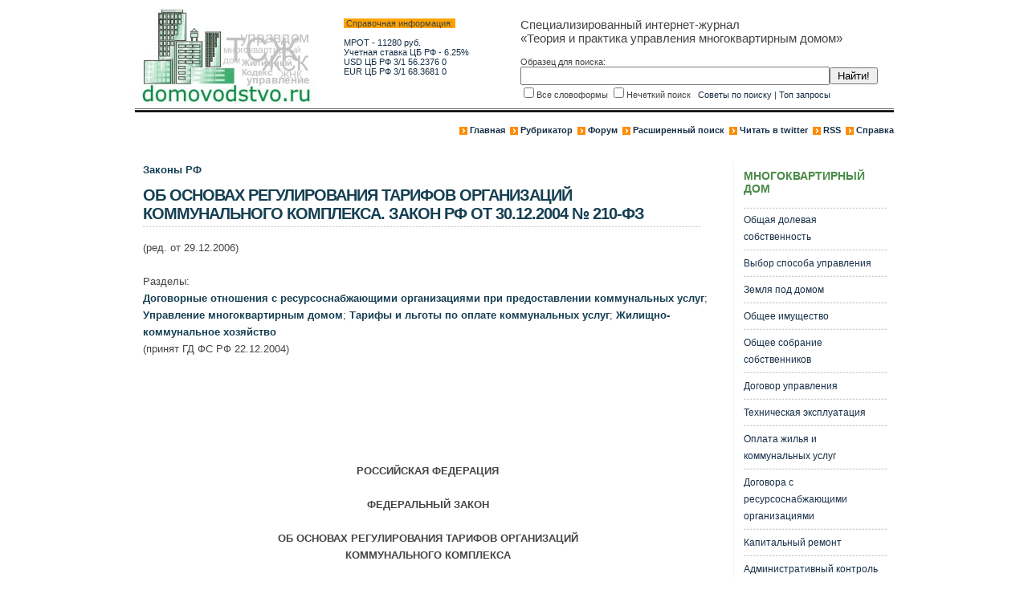

--- FILE ---
content_type: text/html; charset=windows-1251
request_url: http://domovodstvo.ru/docs/0EEAEC2200FC21FEC32573EB00272263.html
body_size: 10995
content:
<!DOCTYPE HTML PUBLIC "-//W3C//DTD HTML 4.01 Transitional//EN">
<html>
<head>
<title>Об основах регулирования тарифов организаций коммунального комплекса. Закон РФ от 30.12.2004 № 210-ФЗ | DOMOVODSTVO.RU</title><META content='Настоящий Федеральный закон устанавливает основы регулирования тарифов организаций коммунального комплекса, обеспечивающих электро-, тепло-, водоснабжение, водоотведение и очистку сточных вод, утилизацию (захоронение) твердых бытовых отходов, а также надбавок к ценам (тарифам) для потребителей и надбавок к тарифам на товары и услуги организаций коммунального комплекса.' name=description><META  content=  name=keywords><META http-equiv=Content-Type content='text/html; charset=windows-1251'><META http-equiv=Content-Language content=ru><LINK href=http://domovodstvo.ru/images/header.css type=text/css rel=stylesheet><LINK href=http://domovodstvo.ru/images/document.css type=text/css rel=stylesheet><LINK href=http://domovodstvo.ru/images/footer.css type=text/css rel=stylesheet><script async src='//pagead2.googlesyndication.com/pagead/js/adsbygoogle.js'></script><script>(adsbygoogle = window.adsbygoogle || []).push({google_ad_client: 'ca-pub-7798092104083518',enable_page_level_ads: true });</script></head>
<body text="#000000" bgcolor="#FFFFFF">
<!-- Yandex.Metrika counter -->
<script type="text/javascript" >
    (function (d, w, c) {
        (w[c] = w[c] || []).push(function() {
            try {
                w.yaCounter47232393 = new Ya.Metrika({
                    id:47232393,
                    clickmap:true,
                    trackLinks:true,
                    accurateTrackBounce:true
                });
            } catch(e) { }
        });
        var n = d.getElementsByTagName("script")[0],
            s = d.createElement("script"),
            f = function () { n.parentNode.insertBefore(s, n); };
        s.type = "text/javascript";
        s.async = true;
        s.src = "https://mc.yandex.ru/metrika/watch.js";
        if (w.opera == "[object Opera]") {
            d.addEventListener("DOMContentLoaded", f, false);
        } else { f(); }
    })(document, window, "yandex_metrika_callbacks");
</script>
<noscript><div><img src="https://mc.yandex.ru/watch/47232393" style="position:absolute; left:-9999px;" alt="" /></div></noscript>
<!-- /Yandex.Metrika counter -->
 <!--LiveInternet counter--><script type="text/javascript"><!--
new Image().src = "http://counter.yadro.ru/hit?r"+
escape(document.referrer)+((typeof(screen)=="undefined")?"":
";s"+screen.width+"*"+screen.height+"*"+(screen.colorDepth?
screen.colorDepth:screen.pixelDepth))+";u"+escape(document.URL)+
";"+Math.random();//--></script><!--/LiveInternet-->
<script type="text/javascript"><!--
new Image().src = "http://domovodstvo.ru/statistic.nsf/hit?openagent&hit="+
escape(document.referrer)+((typeof(screen)=="undefined")?"":
";s"+screen.width+"*"+screen.height+"*"+(screen.colorDepth?
screen.colorDepth:screen.pixelDepth))+";u"+escape(document.URL)+
";"+Math.random();//--></script>
<script language="JavaScript" type="text/javascript" src=http://domovodstvo.ru/Header.js></script><br>
<!-- Содержание: начало -->
<DIV id=content-wrap><DIV id=content>
<DIV id=main><DIV id=column1>
<b><a href=http://domovodstvo.ru/fz/all/1.html>Законы РФ</a></b><br>
<H1>ОБ ОСНОВАХ РЕГУЛИРОВАНИЯ ТАРИФОВ ОРГАНИЗАЦИЙ КОММУНАЛЬНОГО КОМПЛЕКСА. ЗАКОН РФ ОТ 30.12.2004 № 210-ФЗ</H1>
(ред. от 29.12.2006) <br><br>
Разделы:
<br>
<b><a href=http://domovodstvo.ru/tenement-suppliers/all/1.html>Договорные отношения с ресурсоснабжающими организациями при предоставлении коммунальных услуг</a></b>; <b><a href=http://domovodstvo.ru/tenement-house/all/1.html>Управление многоквартирным домом</a></b>; <b><a href=http://domovodstvo.ru/communal-tariff/all/1.html>Тарифы и льготы по оплате коммунальных услуг</a></b>; <b><a href=http://domovodstvo.ru/communal-services/all/1.html>Жилищно-коммунальное хозяйство</a></b>
<br>
(принят ГД ФС РФ 22.12.2004)
<br><br>
<!-- Yandex.RTB R-A-487442-1 -->
<div id="yandex_rtb_R-A-487442-1"></div>
<script type="text/javascript">
    (function(w, d, n, s, t) {
        w[n] = w[n] || [];
        w[n].push(function() {
            Ya.Context.AdvManager.render({
                blockId: "R-A-487442-1",
                renderTo: "yandex_rtb_R-A-487442-1",
                async: true
            });
        });
        t = d.getElementsByTagName("script")[0];
        s = d.createElement("script");
        s.type = "text/javascript";
        s.src = "//an.yandex.ru/system/context.js";
        s.async = true;
        t.parentNode.insertBefore(s, t);
    })(this, this.document, "yandexContextAsyncCallbacks");
</script>
<index> 
<p><font size="2"> </font><br>
<br>
<br>
<br>
<div align="center"><b>РОССИЙСКАЯ ФЕДЕРАЦИЯ</b><br>
<br>
<b>ФЕДЕРАЛЬНЫЙ ЗАКОН</b><br>
<br>
<b>ОБ ОСНОВАХ РЕГУЛИРОВАНИЯ ТАРИФОВ ОРГАНИЗАЦИЙ</b><br>
<b>КОММУНАЛЬНОГО КОМПЛЕКСА</b><br>
</div><br>
<div align="right">Принят<br>
Государственной Думой<br>
22 декабря 2004 года<br>
<br>
Одобрен<br>
Советом Федерации<br>
24 декабря 2004 года</div><div align="center"><br>
(в ред. Федеральных законов от 26.12.2005 N 184-ФЗ,<br>
от 29.12.2006 N 258-ФЗ)<br>
<br>
<br>
</div><br>
<br>
<br>
 
<br><br><div id=abstract>
<br><br>
<b>Глава 1. ОБЩИЕ ПОЛОЖЕНИЯ</b><br>
<a href=0EEAEC2200FC21FEC32573EB00272263-1.html>Статья 1. Предмет регулирования настоящего Федерального закона</a>
<br><a href=0EEAEC2200FC21FEC32573EB00272263-2.html>Статья 2. Основные понятия, используемые в настоящем Федеральном законе</a><br><a href=0EEAEC2200FC21FEC32573EB00272263-3.html>Статья 3. Общие принципы регулирования тарифов и надбавок</a><br><br><br>
<b>Глава 2. ПОЛНОМОЧИЯ ПРАВИТЕЛЬСТВА РОССИЙСКОЙ ФЕДЕРАЦИИ, ФЕДЕРАЛЬНЫХ ОРГАНОВ ИСПОЛНИТЕЛЬНОЙ ВЛАСТИ, ОРГАНОВ ИСПОЛНИТЕЛЬНОЙ ВЛАСТИ СУБЪЕКТОВ РОССИЙСКОЙ ФЕДЕРАЦИИ И ОРГАНОВ МЕСТНОГО САМОУПРАВЛЕНИЯ В ОБЛАСТИ РЕГУЛИРОВАНИЯ ТАРИФОВ И НАДБАВОК (в ред. Федерального закона от 26.12.2005 N 184-ФЗ)</b><br>
<a href=0EEAEC2200FC21FEC32573EB00272263-4.html>Статья 4. Полномочия Правительства Российской Федерации, федеральных органов исполнительной власти и органов исполнительной власти субъектов Российской Федерации в области регулирования тарифов и надбавок</a>
<br><a href=0EEAEC2200FC21FEC32573EB00272263-5.html>Статья 5. Полномочия органов местного самоуправления в области регулирования тарифов и надбавок</a><br><a href=0EEAEC2200FC21FEC32573EB00272263-6.html>Статья 6. Особенности осуществления полномочий по регулированию тарифов и надбавок в субъектах Российской Федерации - городах федерального значения Москве и Санкт-Петербурге</a><br><br><br>
<b>Глава 3. РЕГУЛИРОВАНИЕ ТАРИФОВ И НАДБАВОК</b><br>
<a href=0EEAEC2200FC21FEC32573EB00272263-7.html>Статья 7. Обеспечение финансовых потребностей, необходимых для реализации производственной программы организации коммунального комплекса</a>
<br><a href=0EEAEC2200FC21FEC32573EB00272263-8.html>Статья 8. Методы регулирования тарифов на товары и услуги организаций коммунального комплекса</a><br><a href=0EEAEC2200FC21FEC32573EB00272263-9.html>Статья 9. Регулирование тарифов на товары и услуги организации коммунального комплекса и порядок согласования производственной программы организации коммунального комплекса</a><br><a href=0EEAEC2200FC21FEC32573EB00272263-10.html>Статья 10. Обеспечение финансовых потребностей, необходимых для реализации инвестиционной программы организации коммунального комплекса</a><br><a href=0EEAEC2200FC21FEC32573EB00272263-11.html>Статья 11. Порядок разработки и утверждения программы комплексного развития систем коммунальной инфраструктуры, инвестиционных программ организаций коммунального комплекса, а также порядок установления надбавок для потребителей, надбавок к тарифам на товары и услуги организаций коммунального комплекса, тарифов на подключение к системе коммунальной инфраструктуры, тарифов на подключение организаций коммунального комплекса</a><br><a href=0EEAEC2200FC21FEC32573EB00272263-12.html>Статья 12. Плата за подключение к сетям инженерно-технического обеспечения</a><br><a href=0EEAEC2200FC21FEC32573EB00272263-13.html>Статья 13. Период действия тарифов и надбавок</a><br><a href=0EEAEC2200FC21FEC32573EB00272263-14.html>Статья 14. Досрочный пересмотр тарифов и надбавок</a><br><a href=0EEAEC2200FC21FEC32573EB00272263-15.html>Статья 15. Особенности регулирования тарифов на товары и услуги организаций коммунального комплекса - производителей товаров и услуг в сфере электро- и (или) теплоснабжения</a><br><br><br>
<b>Глава 4. МОНИТОРИНГ И КОНТРОЛЬ В ОБЛАСТИ РЕГУЛИРОВАНИЯ ТАРИФОВ И НАДБАВОК</b><br>
<a href=0EEAEC2200FC21FEC32573EB00272263-16.html>Статья 16. Мониторинг выполнения производственных программ и инвестиционных программ организаций коммунального комплекса</a>
<br><a href=0EEAEC2200FC21FEC32573EB00272263-17.html>Статья 17. Государственный контроль в области регулирования тарифов и надбавок</a><br><br><br>
<b>Глава 5. ПЕРЕХОДНЫЕ И ЗАКЛЮЧИТЕЛЬНЫЕ ПОЛОЖЕНИЯ</b><br>
<a href=0EEAEC2200FC21FEC32573EB00272263-18.html>Статья 18. Переходные положения</a>
<br><a href=0EEAEC2200FC21FEC32573EB00272263-19.html>Статья 19. Заключительные положения</a><br>
</div>
<br><br> 
<br><br>
</index>
<br>
<!-- Yandex.RTB R-A-487442-3 -->
<div id="yandex_rtb_R-A-487442-3"></div>
<script type="text/javascript">
    (function(w, d, n, s, t) {
        w[n] = w[n] || [];
        w[n].push(function() {
            Ya.Context.AdvManager.render({
                blockId: "R-A-487442-3",
                renderTo: "yandex_rtb_R-A-487442-3",
                async: true
            });
        });
        t = d.getElementsByTagName("script")[0];
        s = d.createElement("script");
        s.type = "text/javascript";
        s.src = "//an.yandex.ru/system/context.js";
        s.async = true;
        t.parentNode.insertBefore(s, t);
    })(this, this.document, "yandexContextAsyncCallbacks");
</script>

<script type="text/javascript" src="//yandex.st/share/share.js" charset="utf-8"></script> <div class="yashare-auto-init" data-yashareType="button" data-yashareQuickServices="blogger,yaru,vkontakte,facebook,twitter,odnoklassniki,moimir,lj,friendfeed,moikrug,yazakladki"></div> 
<br><br>

© Обращаем особое внимание коллег на необходимость ссылки на "<a href=http://domovodstvo.ru>DOMOVODSTVO.RU | Теория и практика управления многоквартирным домом</a>" при цитированиии (для on-line проектов обязательна активная гиперссылка) 
<br><br>
<div align="left">
</div></DIV><DIV id=sidebar><DIV id=sidebarright>

 <script language="JavaScript" type="text/javascript" src=http://domovodstvo.ru/Subjects.js></script>
 <script language="JavaScript" type="text/javascript" src=http://domovodstvo.ru/TypeDoc.js></script>
<br><br>
<H2>Опрос</H2>
 <script language="JavaScript" type="text/javascript" src=http://domovodstvo.ru/FirstPoll.js></script>
</DIV></DIV></DIV><!-- END content wrap --></DIV></DIV>
<!-- Содержание: окончание-->
<br>

<script language="JavaScript" type="text/javascript" src=http://domovodstvo.ru/Footer.js></script>



</body>
</html>


--- FILE ---
content_type: text/html; charset=windows-1251
request_url: http://domovodstvo.ru/Header.js
body_size: 2640
content:
document.write("<DIV id=header><DIV id=header-logo></DIV><DIV id=header-hot>"); 
// Справка. Начало
document.write(" <span>&nbsp;Справочная информация:&nbsp;</span><br><br>"); 
document.write("<a href=>МРОТ - 11280 руб.</a><br>"); 
document.write("<a href=>Учетная ставка ЦБ РФ -  6.25%</a><br>"); 
document.write("<a href=>USD ЦБ РФ 3/1 56.2376 0</a><br>"); 
document.write("<a href=>EUR ЦБ РФ 3/1 68.3681 0</a><br>");
// Справка. Окончание
document.write(" </DIV> <DIV id=header-search>"); 
document.write("<p>Специализированный интернет-журнал<br>"); 
document.write("«Теория и практика управления многоквартирным домом»</p>"); 
document.write("<FORM method=post action=http://domovodstvo.ru/search.phtml>"); 
document.write("<input type=hidden name=SearchView value=1>Образец для поиска:<br>"); 
document.write("<INPUT name=Query tabIndex=1 size=31 style='width: 385px; height: 23px;' value=>"); 
document.write("<INPUT tabIndex=2 type=submit value=Найти! style='width: 60px; font-size: expression(\"14px\");'><br>"); 
document.write("<input type=hidden name=SearchOrder value=1>"); 
document.write("<input type=checkbox value=TRUE name=SearchWV>Все словоформы&nbsp;"); 
document.write("<input type=checkbox value=TRUE name=SearchFuzzy >Нечеткий поиск&nbsp;&nbsp;&nbsp;"); 
document.write("<a href=http://domovodstvo.ru/eup2web.nsf/HelpSearch.html>Советы по поиску</a> | <a href=http://www.domovodstvo.ru/eup2web.nsf/TopQuery.html>Топ запросы</a>"); 
document.write("<input type=hidden name=SearchMax value=250>"); 
document.write("<input type=hidden name=Start value=1>"); 
document.write("<input type=hidden name=Count value=10>"); 
document.write("</FORM></DIV><DIV id=header-line></DIV> <DIV id=header-menu><UL>"); 
document.write("<li><a href=http://domovodstvo.ru>Главная</a>&nbsp;&nbsp;</li>"); 
document.write("<li><a href=http://domovodstvo.ru/essence/7FF17B852082B847C32578470041B4C1.html>Рубрикатор</a>&nbsp;&nbsp;</li>"); 
document.write("<li><a href=http://domovodstvo.ru/forum/index.phtml>Форум</a>&nbsp;&nbsp;</li>"); 
document.write("<li><a href=http://www.domovodstvo.ru/eup2web.nsf/search2.html?SearchView=1&Query=%D2%D1%C6%7C%C6%D1%CA&SearchOrder=1&SearchWV=TRUE&SearchFuzzy=TRUE&SearchMax=250&Start=1&Count=10>Расширенный поиск</a>&nbsp;&nbsp;</li>"); 
document.write("<li><a href=https://twitter.com/DomovodstvoRU>Читать в twitter</a>&nbsp;&nbsp;</li>"); 
document.write("<li><a href=http://domovodstvo.ru/forum/8199E88E813A9CBAC3257501001A0464.html>RSS</a>&nbsp;&nbsp;</li>"); 
document.write("<li><a href=http://domovodstvo.ru/eup2web.nsf/HelpSearch.html>Справка</a></li>"); 
document.write("</UL></DIV></DIV>");


--- FILE ---
content_type: text/html; charset=windows-1251
request_url: http://domovodstvo.ru/Subjects.js
body_size: 5973
content:
document.write("</LI></UL><H1>Многоквартирный дом</H1><UL class=sidemenu>");document.write("<LI><a href=../../tenement-joint-ownership/all/1.html>Общая долевая собственность</a></LI>");document.write("<LI><a href=../../tenement-method-of-management/all/1.html>Выбор способа управления</a></LI>");document.write("<LI><a href=../../tenement-land/all/1.html>Земля под домом</a></LI>");document.write("<LI><a href=../../tenement-common/all/1.html>Общее имущество</a></LI>");document.write("<LI><a href=../../tenement-meeting/all/1.html>Общее собрание собственников</a></LI>");document.write("<LI><a href=../../tenement-contract/all/1.html>Договор управления</a></LI>");document.write("<LI><a href=../../tenement-use/all/1.html>Техническая эксплуатация</a></LI>");document.write("<LI><a href=../../tenement-payment/all/1.html>Оплата жилья и коммунальных услуг</a></LI>");document.write("<LI><a href=../../tenement-suppliers/all/1.html>Договора с ресурсоснабжающими организациями</a></LI>");document.write("<LI><a href=../../tenement-overhaul/all/1.html>Капитальный ремонт</a></LI>");document.write("<LI><a href=../../tenement-administrative-control/all/1.html>Административный контроль</a></LI>");document.write("</LI></UL><H1>ТСЖ</H1><UL class=sidemenu>");document.write("<LI><a href=../../condominium-status/all/1.html>Юридический статус ТСЖ</a></LI>");document.write("<LI><a href=../../condominium-membership/all/1.html>Членство в ТСЖ</a></LI>");document.write("<LI><a href=../../condominium-organization/all/1.html>Создание ТСЖ</a></LI>");document.write("<LI><a href=../../condominium-administration/all/1.html>Органы управления ТСЖ</a></LI>");document.write("<LI><a href=../../condominium-activity/all/1.html>Хозяйственная деятельность ТСЖ</a></LI>");document.write("<LI><a href=../../condominium-tax/all/1.html>Бухучет и налогообложение ТСЖ</a></LI>");document.write("<LI><a href=../../condominium-segregation/all/1.html>Реорганизация, объединение, ликвидация ТСЖ</a></LI>");document.write("</LI></UL><H1>ЖСК</H1><UL class=sidemenu>");document.write("<LI><a href=../../society-status/all/1.html>Юридический статус ЖСК</a></LI>");document.write("<LI><a href=../../society-membership/all/1.html>Членство в ЖСК</a></LI>");document.write("<LI><a href=../../society-organization/all/1.html>Организация ЖСК</a></LI>");document.write("<LI><a href=../../society-administration/all/1.html>Органы управления ЖСК</a></LI>");document.write("<LI><a href=../../society-activity/all/1.html>Хозяйственная деятельность ЖСК</a></LI>");document.write("<LI><a href=../../society-tax/all/1.html>Бухучет и налогообложение ЖСК</a></LI>");document.write("<LI><a href=../../society-segregation/all/1.html>Реорганизация, ликвидация ЖСК</a></LI>");document.write("</LI></UL><H1>Управляющая компания</H1><UL class=sidemenu>");document.write("<LI><a href=../../managementcompany-status/all/1.html>Основы деятельности</a></LI>");document.write("<LI><a href=../../managementcompany-transfer/all/1.html>Передача жилых домов управляющей компании</a></LI>");document.write("<LI><a href=../../managementcompany-contract/all/1.html>Договор управления</a></LI>");document.write("<LI><a href=../../managementcompany-control/all/1.html>Контроль за деятельностью</a></LI>");document.write("<LI><a href=../../managementcompany-tax/all/1.html>Бухучет и налогообложение управляющих организаций</a></LI>");document.write("</LI></UL><H1>Жилищное право</H1><UL class=sidemenu>");document.write("<LI><a href=../../housing-basic/all/1.html>Основные положения</a></LI>");document.write("<LI><a href=../../housing-fund/all/1.html>Жилой фонд</a></LI>");document.write("<LI><a href=../../housing-transfer/all/1.html>Перевод жилого помещения в нежилое</a></LI>");document.write("<LI><a href=../../housing-basic/all/1.html>Переустройство и перепланировка жилого помещения</a></LI>");document.write("<LI><a href=../../housing-rights/all/1.html>Права на жилое помещение</a></LI>");document.write("<LI><a href=../../housing-rent/all/1.html>Социальный найм</a></LI>");document.write("<LI><a href=../../housing-particularized/all/1.html>Специализированный жилой фонд</a></LI>");document.write("<LI><a href=../../housing-pay/all/1.html>Плата за жилое помещение и коммунальные услуги</a></LI>");document.write("<LI><a href=../../housing-jnk/all/1.html>Жилищные накопительные кооперативы</a></LI>");document.write("</LI></UL><H1>Помещения</H1><UL class=sidemenu>");document.write("<LI><a href=../../house-individual/all/1.html>Индивидуальный жилой дом</a></LI>");document.write("<LI><a href=../../house-Infield/all/1.html>Приусадебный участок</a></LI>");document.write("<LI><a href=../../house-apartment/all/1.html>Квартира</a></LI>");document.write("<LI><a href=../../house-room/all/1.html>Комната</a></LI>");document.write("<LI><a href=../../house-hostel/all/1.html>Общежитие</a></LI>");document.write("<LI><a href=../../house-hostel/all/1.html>Коммерческие помещения</a></LI>");document.write("</LI></UL><H1>Жилищно-коммунальное хозяйство</H1><UL class=sidemenu>");document.write("<LI><a href=../../communal-basic/all/1.html>Общие вопросы</a></LI>");document.write("<LI><a href=../../communal-power-supply/all/1.html>Электроснабжение</a></LI>");document.write("<LI><a href=../../communal-natural-gas/all/1.html>Газоснабжение</a></LI>");document.write("<LI><a href=../../communal-heating/all/1.html>Отопление</a></LI>");document.write("<LI><a href=../../communal-scavenging/all/1.html>Уборка мусора</a></LI>");document.write("<LI><a href=../../communal-radio/all/1.html>Интернет, радиоточки, телеантенна</a></LI>");document.write("<LI><a href=../../communal-water-supply/all/1.html>Водоснабжение и водоотведение</a></LI>");document.write("<LI><a href=../../communal-engineering/all/1.html>Инженерное обслуживание</a></LI>");document.write("<LI><a href=../../communal-tariff/all/1.html>Тарифы и льготы</a></LI>");document.write("<LI><a href=../../communal-awards/all/1.html>Жилищные субсидии</a></LI>");document.write("</LI></UL>");


--- FILE ---
content_type: text/html; charset=windows-1251
request_url: http://domovodstvo.ru/TypeDoc.js
body_size: 1381
content:
document.write("</LI></UL><H1>Новости</H1><UL class=sidemenu>");document.write("<LI><a href=../../facts/allbydate/1.html>Новости</a></LI>");document.write("</LI></UL><H1>Официальные документы</H1><UL class=sidemenu>");document.write("<LI><a href=../../codex/all/1.html>Кодексы РФ</a></LI>");document.write("<LI><a href=../../fz/all/1.html>Законы РФ</a></LI>");document.write("<LI><a href=../../government-regulation/all/1.html>Постановления Правительства РФ</a></LI>");document.write("<LI><a href=../../order/all/1.html>Приказы министерств и ведомств</a></LI>");document.write("<LI><a href=../../correspondence/all/1.html>Письма министерств и ведомств</a></LI>");document.write("</LI></UL><H1>Публикации</H1><UL class=sidemenu>");document.write("<LI><a href=../../papers/all/1.html>Статьи</a></LI>");document.write("<LI><a href=../../forms/all/1.html>Образцы документов, бланки</a></LI>");document.write("<LI><a href=../../questions/all/1.html>Вопросы-ответы</a></LI>");document.write("<LI><a href=../../glossary/full/1.html>Термины</a></LI>");document.write("<LI><a href=../../cognizance/full/1.html>Судебные решения, арбитраж</a></LI>");document.write("<LI><a href=../../others/full/1.html>Разное</a></LI>");document.write("</LI></UL><H1>Магазин</H1><UL class=sidemenu>");document.write("<LI><a href=../../sale-of-books/full/1.html>Книги</a></LI>");document.write("</LI></UL>");


--- FILE ---
content_type: text/html; charset=windows-1251
request_url: http://domovodstvo.ru/FirstPoll.js
body_size: 628
content:
document.write("<form id='6320E02198B26F32C3257853006AE17A'  method='post' action='http://domovodstvo.ru/poll/addanswers.phtml'><input type='hidden' name='UNID' value='6320E02198B26F32C3257853006AE17A' /><label>1. Относите ли Вы себя к среднему классу? </label></br><input name='B362522CF7FDE969C3257853006AE17B' type='radio' value='41BE9A4A91ED0077C3257853006AE17D' checked='checked'  /><label>Да</label><br><input name='B362522CF7FDE969C3257853006AE17B' type='radio' value='3C57ED9C9908BDFBC3257853006AE17E'  /><label>Нет</label><br></br></br><input id='saveForm' class='button_text' type='submit' value='Готово!' /></form>")


--- FILE ---
content_type: text/html; charset=windows-1251
request_url: http://domovodstvo.ru/Footer.js
body_size: 1228
content:
document.write("<DIV id=footer><DIV id=footer-content><DIV class=footer-left>"); 
document.write("<P>© Copyright 2003-2020 <b>www.eup.ru</b> | "); 
document.write("<A href=http://domovodstvo.ru>О проекте</A> | "); 
document.write("<A href=http://domovodstvo.ru>Контакты</A> | "); 
document.write("<A href=http://domovodstvo.ru>Реклама</A> | "); 
document.write("<A href=http://domovodstvo.ru/forum/8199E88E813A9CBAC3257501001A0464.html>RSS</A> | "); 
document.write("</P></DIV>"); 
document.write("<DIV class=footer-right>"); 
document.write("<P class=footer-right>"); 
document.write("<img height=1 width=1 src=http://de.c9.b4.a1.top.list.ru/counter?id=1351390/>"); 
document.write("<a target=_top href=http://top.mail.ru/jump?from=1351390><img  SRC=http://de.c9.b4.a1.top.list.ru/counter?id=1351390;t=136;l=1 border=0 height=40 width=88  alt='Рейтинг@Mail.ru'/></a>"); 
document.write("<br><!--LiveInternet logo-->"); 
document.write("<a href=http://www.liveinternet.ru/click rel=nofollow target=_blank>"); 
document.write("<img src=http://counter.yadro.ru/logo?26.6 border=0 title='LiveInternet: показано число посетителей за сегодня' width=88 height=15></a>"); 
document.write("<!--/LiveInternet--></P></DIV></DIV></DIV>");


--- FILE ---
content_type: text/html; charset=utf-8
request_url: https://www.google.com/recaptcha/api2/aframe
body_size: 266
content:
<!DOCTYPE HTML><html><head><meta http-equiv="content-type" content="text/html; charset=UTF-8"></head><body><script nonce="_pU9O__Q7dG_cmbfI9Wr9w">/** Anti-fraud and anti-abuse applications only. See google.com/recaptcha */ try{var clients={'sodar':'https://pagead2.googlesyndication.com/pagead/sodar?'};window.addEventListener("message",function(a){try{if(a.source===window.parent){var b=JSON.parse(a.data);var c=clients[b['id']];if(c){var d=document.createElement('img');d.src=c+b['params']+'&rc='+(localStorage.getItem("rc::a")?sessionStorage.getItem("rc::b"):"");window.document.body.appendChild(d);sessionStorage.setItem("rc::e",parseInt(sessionStorage.getItem("rc::e")||0)+1);localStorage.setItem("rc::h",'1769473371601');}}}catch(b){}});window.parent.postMessage("_grecaptcha_ready", "*");}catch(b){}</script></body></html>